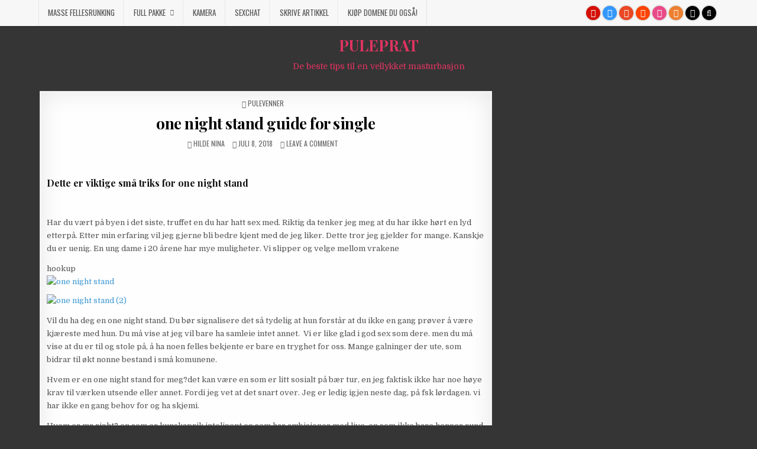

--- FILE ---
content_type: text/html; charset=UTF-8
request_url: https://puleprat.com/pulevenner/one-night-stand-guide-for-single/
body_size: 14042
content:
<!DOCTYPE html>
<html lang="nb-NO">
<head>
<meta name="verifyWebsite" content="1583787977"></meta> <!-- websiteworth.info, funker ikke -->
<meta name="p:domain_verify" content="7e2b2e025a701f476a40e5fcce4fbe01"/><!-- pinterest  -->
<meta charset="UTF-8">
<meta name="viewport" content="width=device-width, initial-scale=1, maximum-scale=1">
<link rel="profile" href="http://gmpg.org/xfn/11">
<link rel="pingback" href="https://puleprat.com/xmlrpc.php">
<title>one night stand guide for single &#8211; PULEPRAT</title>
<meta name='robots' content='max-image-preview:large' />
	<style>img:is([sizes="auto" i], [sizes^="auto," i]) { contain-intrinsic-size: 3000px 1500px }</style>
	<link rel='dns-prefetch' href='//fonts.googleapis.com' />
<link rel='dns-prefetch' href='//secure.rating-widget.com' />
<link rel="alternate" type="application/rss+xml" title="PULEPRAT &raquo; strøm" href="https://puleprat.com/feed/" />
<link rel="alternate" type="application/rss+xml" title="PULEPRAT &raquo; kommentarstrøm" href="https://puleprat.com/comments/feed/" />
<link rel="alternate" type="application/rss+xml" title="PULEPRAT &raquo; one night stand guide for single kommentarstrøm" href="https://puleprat.com/pulevenner/one-night-stand-guide-for-single/feed/" />
<script type="text/javascript">
/* <![CDATA[ */
window._wpemojiSettings = {"baseUrl":"https:\/\/s.w.org\/images\/core\/emoji\/16.0.1\/72x72\/","ext":".png","svgUrl":"https:\/\/s.w.org\/images\/core\/emoji\/16.0.1\/svg\/","svgExt":".svg","source":{"concatemoji":"https:\/\/puleprat.com\/wp-includes\/js\/wp-emoji-release.min.js?ver=6.8.3"}};
/*! This file is auto-generated */
!function(s,n){var o,i,e;function c(e){try{var t={supportTests:e,timestamp:(new Date).valueOf()};sessionStorage.setItem(o,JSON.stringify(t))}catch(e){}}function p(e,t,n){e.clearRect(0,0,e.canvas.width,e.canvas.height),e.fillText(t,0,0);var t=new Uint32Array(e.getImageData(0,0,e.canvas.width,e.canvas.height).data),a=(e.clearRect(0,0,e.canvas.width,e.canvas.height),e.fillText(n,0,0),new Uint32Array(e.getImageData(0,0,e.canvas.width,e.canvas.height).data));return t.every(function(e,t){return e===a[t]})}function u(e,t){e.clearRect(0,0,e.canvas.width,e.canvas.height),e.fillText(t,0,0);for(var n=e.getImageData(16,16,1,1),a=0;a<n.data.length;a++)if(0!==n.data[a])return!1;return!0}function f(e,t,n,a){switch(t){case"flag":return n(e,"\ud83c\udff3\ufe0f\u200d\u26a7\ufe0f","\ud83c\udff3\ufe0f\u200b\u26a7\ufe0f")?!1:!n(e,"\ud83c\udde8\ud83c\uddf6","\ud83c\udde8\u200b\ud83c\uddf6")&&!n(e,"\ud83c\udff4\udb40\udc67\udb40\udc62\udb40\udc65\udb40\udc6e\udb40\udc67\udb40\udc7f","\ud83c\udff4\u200b\udb40\udc67\u200b\udb40\udc62\u200b\udb40\udc65\u200b\udb40\udc6e\u200b\udb40\udc67\u200b\udb40\udc7f");case"emoji":return!a(e,"\ud83e\udedf")}return!1}function g(e,t,n,a){var r="undefined"!=typeof WorkerGlobalScope&&self instanceof WorkerGlobalScope?new OffscreenCanvas(300,150):s.createElement("canvas"),o=r.getContext("2d",{willReadFrequently:!0}),i=(o.textBaseline="top",o.font="600 32px Arial",{});return e.forEach(function(e){i[e]=t(o,e,n,a)}),i}function t(e){var t=s.createElement("script");t.src=e,t.defer=!0,s.head.appendChild(t)}"undefined"!=typeof Promise&&(o="wpEmojiSettingsSupports",i=["flag","emoji"],n.supports={everything:!0,everythingExceptFlag:!0},e=new Promise(function(e){s.addEventListener("DOMContentLoaded",e,{once:!0})}),new Promise(function(t){var n=function(){try{var e=JSON.parse(sessionStorage.getItem(o));if("object"==typeof e&&"number"==typeof e.timestamp&&(new Date).valueOf()<e.timestamp+604800&&"object"==typeof e.supportTests)return e.supportTests}catch(e){}return null}();if(!n){if("undefined"!=typeof Worker&&"undefined"!=typeof OffscreenCanvas&&"undefined"!=typeof URL&&URL.createObjectURL&&"undefined"!=typeof Blob)try{var e="postMessage("+g.toString()+"("+[JSON.stringify(i),f.toString(),p.toString(),u.toString()].join(",")+"));",a=new Blob([e],{type:"text/javascript"}),r=new Worker(URL.createObjectURL(a),{name:"wpTestEmojiSupports"});return void(r.onmessage=function(e){c(n=e.data),r.terminate(),t(n)})}catch(e){}c(n=g(i,f,p,u))}t(n)}).then(function(e){for(var t in e)n.supports[t]=e[t],n.supports.everything=n.supports.everything&&n.supports[t],"flag"!==t&&(n.supports.everythingExceptFlag=n.supports.everythingExceptFlag&&n.supports[t]);n.supports.everythingExceptFlag=n.supports.everythingExceptFlag&&!n.supports.flag,n.DOMReady=!1,n.readyCallback=function(){n.DOMReady=!0}}).then(function(){return e}).then(function(){var e;n.supports.everything||(n.readyCallback(),(e=n.source||{}).concatemoji?t(e.concatemoji):e.wpemoji&&e.twemoji&&(t(e.twemoji),t(e.wpemoji)))}))}((window,document),window._wpemojiSettings);
/* ]]> */
</script>

<style id='wp-emoji-styles-inline-css' type='text/css'>

	img.wp-smiley, img.emoji {
		display: inline !important;
		border: none !important;
		box-shadow: none !important;
		height: 1em !important;
		width: 1em !important;
		margin: 0 0.07em !important;
		vertical-align: -0.1em !important;
		background: none !important;
		padding: 0 !important;
	}
</style>
<link rel='stylesheet' id='wp-block-library-css' href='https://puleprat.com/wp-includes/css/dist/block-library/style.min.css?ver=6.8.3' type='text/css' media='all' />
<style id='classic-theme-styles-inline-css' type='text/css'>
/*! This file is auto-generated */
.wp-block-button__link{color:#fff;background-color:#32373c;border-radius:9999px;box-shadow:none;text-decoration:none;padding:calc(.667em + 2px) calc(1.333em + 2px);font-size:1.125em}.wp-block-file__button{background:#32373c;color:#fff;text-decoration:none}
</style>
<style id='global-styles-inline-css' type='text/css'>
:root{--wp--preset--aspect-ratio--square: 1;--wp--preset--aspect-ratio--4-3: 4/3;--wp--preset--aspect-ratio--3-4: 3/4;--wp--preset--aspect-ratio--3-2: 3/2;--wp--preset--aspect-ratio--2-3: 2/3;--wp--preset--aspect-ratio--16-9: 16/9;--wp--preset--aspect-ratio--9-16: 9/16;--wp--preset--color--black: #000000;--wp--preset--color--cyan-bluish-gray: #abb8c3;--wp--preset--color--white: #ffffff;--wp--preset--color--pale-pink: #f78da7;--wp--preset--color--vivid-red: #cf2e2e;--wp--preset--color--luminous-vivid-orange: #ff6900;--wp--preset--color--luminous-vivid-amber: #fcb900;--wp--preset--color--light-green-cyan: #7bdcb5;--wp--preset--color--vivid-green-cyan: #00d084;--wp--preset--color--pale-cyan-blue: #8ed1fc;--wp--preset--color--vivid-cyan-blue: #0693e3;--wp--preset--color--vivid-purple: #9b51e0;--wp--preset--gradient--vivid-cyan-blue-to-vivid-purple: linear-gradient(135deg,rgba(6,147,227,1) 0%,rgb(155,81,224) 100%);--wp--preset--gradient--light-green-cyan-to-vivid-green-cyan: linear-gradient(135deg,rgb(122,220,180) 0%,rgb(0,208,130) 100%);--wp--preset--gradient--luminous-vivid-amber-to-luminous-vivid-orange: linear-gradient(135deg,rgba(252,185,0,1) 0%,rgba(255,105,0,1) 100%);--wp--preset--gradient--luminous-vivid-orange-to-vivid-red: linear-gradient(135deg,rgba(255,105,0,1) 0%,rgb(207,46,46) 100%);--wp--preset--gradient--very-light-gray-to-cyan-bluish-gray: linear-gradient(135deg,rgb(238,238,238) 0%,rgb(169,184,195) 100%);--wp--preset--gradient--cool-to-warm-spectrum: linear-gradient(135deg,rgb(74,234,220) 0%,rgb(151,120,209) 20%,rgb(207,42,186) 40%,rgb(238,44,130) 60%,rgb(251,105,98) 80%,rgb(254,248,76) 100%);--wp--preset--gradient--blush-light-purple: linear-gradient(135deg,rgb(255,206,236) 0%,rgb(152,150,240) 100%);--wp--preset--gradient--blush-bordeaux: linear-gradient(135deg,rgb(254,205,165) 0%,rgb(254,45,45) 50%,rgb(107,0,62) 100%);--wp--preset--gradient--luminous-dusk: linear-gradient(135deg,rgb(255,203,112) 0%,rgb(199,81,192) 50%,rgb(65,88,208) 100%);--wp--preset--gradient--pale-ocean: linear-gradient(135deg,rgb(255,245,203) 0%,rgb(182,227,212) 50%,rgb(51,167,181) 100%);--wp--preset--gradient--electric-grass: linear-gradient(135deg,rgb(202,248,128) 0%,rgb(113,206,126) 100%);--wp--preset--gradient--midnight: linear-gradient(135deg,rgb(2,3,129) 0%,rgb(40,116,252) 100%);--wp--preset--font-size--small: 13px;--wp--preset--font-size--medium: 20px;--wp--preset--font-size--large: 36px;--wp--preset--font-size--x-large: 42px;--wp--preset--spacing--20: 0.44rem;--wp--preset--spacing--30: 0.67rem;--wp--preset--spacing--40: 1rem;--wp--preset--spacing--50: 1.5rem;--wp--preset--spacing--60: 2.25rem;--wp--preset--spacing--70: 3.38rem;--wp--preset--spacing--80: 5.06rem;--wp--preset--shadow--natural: 6px 6px 9px rgba(0, 0, 0, 0.2);--wp--preset--shadow--deep: 12px 12px 50px rgba(0, 0, 0, 0.4);--wp--preset--shadow--sharp: 6px 6px 0px rgba(0, 0, 0, 0.2);--wp--preset--shadow--outlined: 6px 6px 0px -3px rgba(255, 255, 255, 1), 6px 6px rgba(0, 0, 0, 1);--wp--preset--shadow--crisp: 6px 6px 0px rgba(0, 0, 0, 1);}:where(.is-layout-flex){gap: 0.5em;}:where(.is-layout-grid){gap: 0.5em;}body .is-layout-flex{display: flex;}.is-layout-flex{flex-wrap: wrap;align-items: center;}.is-layout-flex > :is(*, div){margin: 0;}body .is-layout-grid{display: grid;}.is-layout-grid > :is(*, div){margin: 0;}:where(.wp-block-columns.is-layout-flex){gap: 2em;}:where(.wp-block-columns.is-layout-grid){gap: 2em;}:where(.wp-block-post-template.is-layout-flex){gap: 1.25em;}:where(.wp-block-post-template.is-layout-grid){gap: 1.25em;}.has-black-color{color: var(--wp--preset--color--black) !important;}.has-cyan-bluish-gray-color{color: var(--wp--preset--color--cyan-bluish-gray) !important;}.has-white-color{color: var(--wp--preset--color--white) !important;}.has-pale-pink-color{color: var(--wp--preset--color--pale-pink) !important;}.has-vivid-red-color{color: var(--wp--preset--color--vivid-red) !important;}.has-luminous-vivid-orange-color{color: var(--wp--preset--color--luminous-vivid-orange) !important;}.has-luminous-vivid-amber-color{color: var(--wp--preset--color--luminous-vivid-amber) !important;}.has-light-green-cyan-color{color: var(--wp--preset--color--light-green-cyan) !important;}.has-vivid-green-cyan-color{color: var(--wp--preset--color--vivid-green-cyan) !important;}.has-pale-cyan-blue-color{color: var(--wp--preset--color--pale-cyan-blue) !important;}.has-vivid-cyan-blue-color{color: var(--wp--preset--color--vivid-cyan-blue) !important;}.has-vivid-purple-color{color: var(--wp--preset--color--vivid-purple) !important;}.has-black-background-color{background-color: var(--wp--preset--color--black) !important;}.has-cyan-bluish-gray-background-color{background-color: var(--wp--preset--color--cyan-bluish-gray) !important;}.has-white-background-color{background-color: var(--wp--preset--color--white) !important;}.has-pale-pink-background-color{background-color: var(--wp--preset--color--pale-pink) !important;}.has-vivid-red-background-color{background-color: var(--wp--preset--color--vivid-red) !important;}.has-luminous-vivid-orange-background-color{background-color: var(--wp--preset--color--luminous-vivid-orange) !important;}.has-luminous-vivid-amber-background-color{background-color: var(--wp--preset--color--luminous-vivid-amber) !important;}.has-light-green-cyan-background-color{background-color: var(--wp--preset--color--light-green-cyan) !important;}.has-vivid-green-cyan-background-color{background-color: var(--wp--preset--color--vivid-green-cyan) !important;}.has-pale-cyan-blue-background-color{background-color: var(--wp--preset--color--pale-cyan-blue) !important;}.has-vivid-cyan-blue-background-color{background-color: var(--wp--preset--color--vivid-cyan-blue) !important;}.has-vivid-purple-background-color{background-color: var(--wp--preset--color--vivid-purple) !important;}.has-black-border-color{border-color: var(--wp--preset--color--black) !important;}.has-cyan-bluish-gray-border-color{border-color: var(--wp--preset--color--cyan-bluish-gray) !important;}.has-white-border-color{border-color: var(--wp--preset--color--white) !important;}.has-pale-pink-border-color{border-color: var(--wp--preset--color--pale-pink) !important;}.has-vivid-red-border-color{border-color: var(--wp--preset--color--vivid-red) !important;}.has-luminous-vivid-orange-border-color{border-color: var(--wp--preset--color--luminous-vivid-orange) !important;}.has-luminous-vivid-amber-border-color{border-color: var(--wp--preset--color--luminous-vivid-amber) !important;}.has-light-green-cyan-border-color{border-color: var(--wp--preset--color--light-green-cyan) !important;}.has-vivid-green-cyan-border-color{border-color: var(--wp--preset--color--vivid-green-cyan) !important;}.has-pale-cyan-blue-border-color{border-color: var(--wp--preset--color--pale-cyan-blue) !important;}.has-vivid-cyan-blue-border-color{border-color: var(--wp--preset--color--vivid-cyan-blue) !important;}.has-vivid-purple-border-color{border-color: var(--wp--preset--color--vivid-purple) !important;}.has-vivid-cyan-blue-to-vivid-purple-gradient-background{background: var(--wp--preset--gradient--vivid-cyan-blue-to-vivid-purple) !important;}.has-light-green-cyan-to-vivid-green-cyan-gradient-background{background: var(--wp--preset--gradient--light-green-cyan-to-vivid-green-cyan) !important;}.has-luminous-vivid-amber-to-luminous-vivid-orange-gradient-background{background: var(--wp--preset--gradient--luminous-vivid-amber-to-luminous-vivid-orange) !important;}.has-luminous-vivid-orange-to-vivid-red-gradient-background{background: var(--wp--preset--gradient--luminous-vivid-orange-to-vivid-red) !important;}.has-very-light-gray-to-cyan-bluish-gray-gradient-background{background: var(--wp--preset--gradient--very-light-gray-to-cyan-bluish-gray) !important;}.has-cool-to-warm-spectrum-gradient-background{background: var(--wp--preset--gradient--cool-to-warm-spectrum) !important;}.has-blush-light-purple-gradient-background{background: var(--wp--preset--gradient--blush-light-purple) !important;}.has-blush-bordeaux-gradient-background{background: var(--wp--preset--gradient--blush-bordeaux) !important;}.has-luminous-dusk-gradient-background{background: var(--wp--preset--gradient--luminous-dusk) !important;}.has-pale-ocean-gradient-background{background: var(--wp--preset--gradient--pale-ocean) !important;}.has-electric-grass-gradient-background{background: var(--wp--preset--gradient--electric-grass) !important;}.has-midnight-gradient-background{background: var(--wp--preset--gradient--midnight) !important;}.has-small-font-size{font-size: var(--wp--preset--font-size--small) !important;}.has-medium-font-size{font-size: var(--wp--preset--font-size--medium) !important;}.has-large-font-size{font-size: var(--wp--preset--font-size--large) !important;}.has-x-large-font-size{font-size: var(--wp--preset--font-size--x-large) !important;}
:where(.wp-block-post-template.is-layout-flex){gap: 1.25em;}:where(.wp-block-post-template.is-layout-grid){gap: 1.25em;}
:where(.wp-block-columns.is-layout-flex){gap: 2em;}:where(.wp-block-columns.is-layout-grid){gap: 2em;}
:root :where(.wp-block-pullquote){font-size: 1.5em;line-height: 1.6;}
</style>
<link rel='stylesheet' id='email-subscribers-css' href='https://puleprat.com/wp-content/plugins/email-subscribers/lite/public/css/email-subscribers-public.css?ver=5.9.14' type='text/css' media='all' />
<link rel='stylesheet' id='poll-maker-ays-css' href='https://puleprat.com/wp-content/plugins/poll-maker/public/css/poll-maker-ays-public.css?ver=6.1.9' type='text/css' media='all' />
<link rel='stylesheet' id='rw-site-rating-css' href='https://puleprat.com/wp-content/plugins/rating-widget/resources/css/site-rating.css?ver=3.2.4' type='text/css' media='all' />
<link rel='stylesheet' id='parent-style-css' href='https://puleprat.com/wp-content/themes/elitewp/style.css?ver=6.8.3' type='text/css' media='all' />
<link rel='stylesheet' id='elitewp-maincss-css' href='https://puleprat.com/wp-content/themes/elitewp-child/style.css' type='text/css' media='all' />
<link rel='stylesheet' id='font-awesome-css' href='https://puleprat.com/wp-content/themes/elitewp/assets/css/font-awesome.min.css' type='text/css' media='all' />
<link rel='stylesheet' id='elitewp-webfont-css' href='//fonts.googleapis.com/css?family=Playfair+Display:400,400i,700,700i|Domine:400,700|Oswald:400,700|Merriweather:400,400i,700,700i&#038;display=swap' type='text/css' media='all' />
<link rel='stylesheet' id='owl-carousel-css' href='https://puleprat.com/wp-content/themes/elitewp/assets/css/owl.carousel.min.css' type='text/css' media='all' />
<link rel='stylesheet' id='rw_toprated-css' href='https://secure.rating-widget.com/css/wordpress/toprated.css?ck=Y2026M01D21&#038;ver=3.2.4' type='text/css' media='all' />
<link rel='stylesheet' id='rw_recommendations-css' href='https://secure.rating-widget.com/css/widget/recommendations.css?ck=Y2026M01D21&#038;ver=3.2.4' type='text/css' media='all' />
<script type="text/javascript" src="https://puleprat.com/wp-includes/js/jquery/jquery.min.js?ver=3.7.1" id="jquery-core-js"></script>
<script type="text/javascript" src="https://puleprat.com/wp-includes/js/jquery/jquery-migrate.min.js?ver=3.4.1" id="jquery-migrate-js"></script>
<link rel="https://api.w.org/" href="https://puleprat.com/wp-json/" /><link rel="alternate" title="JSON" type="application/json" href="https://puleprat.com/wp-json/wp/v2/posts/987" /><link rel="EditURI" type="application/rsd+xml" title="RSD" href="https://puleprat.com/xmlrpc.php?rsd" />
<meta name="generator" content="WordPress 6.8.3" />
<link rel="canonical" href="https://puleprat.com/pulevenner/one-night-stand-guide-for-single/" />
<link rel='shortlink' href='https://puleprat.com/?p=987' />
<link rel="alternate" title="oEmbed (JSON)" type="application/json+oembed" href="https://puleprat.com/wp-json/oembed/1.0/embed?url=https%3A%2F%2Fpuleprat.com%2Fpulevenner%2Fone-night-stand-guide-for-single%2F" />
<link rel="alternate" title="oEmbed (XML)" type="text/xml+oembed" href="https://puleprat.com/wp-json/oembed/1.0/embed?url=https%3A%2F%2Fpuleprat.com%2Fpulevenner%2Fone-night-stand-guide-for-single%2F&#038;format=xml" />
<script type="text/javascript">//<![CDATA[
  function external_links_in_new_windows_loop() {
    if (!document.links) {
      document.links = document.getElementsByTagName('a');
    }
    var change_link = false;
    var force = '';
    var ignore = '';

    for (var t=0; t<document.links.length; t++) {
      var all_links = document.links[t];
      change_link = false;
      
      if(document.links[t].hasAttribute('onClick') == false) {
        // forced if the address starts with http (or also https), but does not link to the current domain
        if(all_links.href.search(/^http/) != -1 && all_links.href.search('puleprat.com') == -1 && all_links.href.search(/^#/) == -1) {
          // console.log('Changed ' + all_links.href);
          change_link = true;
        }
          
        if(force != '' && all_links.href.search(force) != -1) {
          // forced
          // console.log('force ' + all_links.href);
          change_link = true;
        }
        
        if(ignore != '' && all_links.href.search(ignore) != -1) {
          // console.log('ignore ' + all_links.href);
          // ignored
          change_link = false;
        }

        if(change_link == true) {
          // console.log('Changed ' + all_links.href);
          document.links[t].setAttribute('onClick', 'javascript:window.open(\'' + all_links.href.replace(/'/g, '') + '\', \'_blank\', \'noopener\'); return false;');
          document.links[t].removeAttribute('target');
        }
      }
    }
  }
  
  // Load
  function external_links_in_new_windows_load(func)
  {  
    var oldonload = window.onload;
    if (typeof window.onload != 'function'){
      window.onload = func;
    } else {
      window.onload = function(){
        oldonload();
        func();
      }
    }
  }

  external_links_in_new_windows_load(external_links_in_new_windows_loop);
  //]]></script>

    <style type="text/css">
            .elitewp-site-title, .elitewp-site-title a, .elitewp-site-description {color: #e23462;}
        </style>
    <style type="text/css" id="custom-background-css">
body.custom-background { background-color: #353535; background-image: url("https://puleprat.com/wp-content/themes/elitewp/assets/images/background.png"); background-position: left top; background-size: auto; background-repeat: repeat; background-attachment: fixed; }
</style>
	<link rel="icon" href="https://puleprat.com/wp-content/uploads/2014/12/cropped-admin-32x32.jpg" sizes="32x32" />
<link rel="icon" href="https://puleprat.com/wp-content/uploads/2014/12/cropped-admin-192x192.jpg" sizes="192x192" />
<link rel="apple-touch-icon" href="https://puleprat.com/wp-content/uploads/2014/12/cropped-admin-180x180.jpg" />
<meta name="msapplication-TileImage" content="https://puleprat.com/wp-content/uploads/2014/12/cropped-admin-270x270.jpg" />


<!-- Global site tag (gtag.js) - Google Analytics -->
<script async src="https://www.googletagmanager.com/gtag/js?id=G-1NYLC3PXCY"></script>
<script>
  window.dataLayer = window.dataLayer || [];
  function gtag(){dataLayer.push(arguments);}
  gtag('js', new Date());

  gtag('config', 'G-1NYLC3PXCY');
</script>


</head>

<body class="wp-singular post-template-default single single-post postid-987 single-format-standard custom-background wp-custom-logo wp-theme-elitewp wp-child-theme-elitewp-child elitewp-animated elitewp-fadein elitewp-group-blog elitewp-custom-logo" id="elitewp-site-body" itemscope="itemscope" itemtype="http://schema.org/WebPage">

<div class="elitewp-container elitewp-primary-menu-container clearfix">
<div class="elitewp-primary-menu-container-inside clearfix">

<nav class="elitewp-nav-primary" id="elitewp-primary-navigation" itemscope="itemscope" itemtype="http://schema.org/SiteNavigationElement" role="navigation">
<div class="elitewp-outer-wrapper">
<div class="menu-hovedmeny-container"><ul id="elitewp-menu-primary-navigation" class="elitewp-primary-nav-menu elitewp-menu-primary"><li id="menu-item-1924" class="menu-item menu-item-type-custom menu-item-object-custom menu-item-1924"><a href="/">Masse fellesrunking</a></li>
<li id="menu-item-151" class="menu-item menu-item-type-custom menu-item-object-custom menu-item-has-children menu-item-151"><a href="/">Full pakke</a>
<ul class="sub-menu">
	<li id="menu-item-114" class="menu-item menu-item-type-taxonomy menu-item-object-category menu-item-114"><a href="https://puleprat.com/category/runking/">Runking</a></li>
	<li id="menu-item-230" class="menu-item menu-item-type-taxonomy menu-item-object-category menu-item-230"><a href="https://puleprat.com/category/sjekking/">Sjekking</a></li>
	<li id="menu-item-90" class="menu-item menu-item-type-taxonomy menu-item-object-category current-post-ancestor current-menu-parent current-post-parent menu-item-90"><a href="https://puleprat.com/category/pulevenner/">Pulevenner</a></li>
	<li id="menu-item-88" class="menu-item menu-item-type-taxonomy menu-item-object-category menu-item-88"><a href="https://puleprat.com/category/noveller/">Noveller</a></li>
	<li id="menu-item-91" class="menu-item menu-item-type-taxonomy menu-item-object-category menu-item-91"><a href="https://puleprat.com/category/spam/">Annen spam</a></li>
</ul>
</li>
<li id="menu-item-2297" class="menu-item menu-item-type-custom menu-item-object-custom menu-item-2297"><a href="https://www.happiest.cam/no/">Kamera</a></li>
<li id="menu-item-1601" class="menu-item menu-item-type-custom menu-item-object-custom menu-item-1601"><a href="http://usensurert.com//?ref_ids=lamVmaSgpZqrrJOhnWFmZV2Ub2o%3D" title="Møt pulevenner og runkevenner på sexchatten">Sexchat</a></li>
<li id="menu-item-2602" class="menu-item menu-item-type-post_type menu-item-object-post menu-item-2602"><a href="https://puleprat.com/spam/onsker-du-skrive-artikler-puleprat/">Skrive artikkel</a></li>
<li id="menu-item-3019" class="menu-item menu-item-type-custom menu-item-object-custom menu-item-3019"><a href="https://hostinger.com?REFERRALCODE=medium">Kjøp domene du også!</a></li>
</ul></div>

<div class='elitewp-top-social-icons'>
                                                        <a href="https://www.happiest.cam/no" target="_blank" class="elitewp-social-icon-lastfm" title="Lastfm"><i class="fa fa-lastfm" aria-hidden="true"></i></a>                                <a href="https://www.happiest.cam/no" target="_blank" class="elitewp-social-icon-delicious" title="Delicious"><i class="fa fa-delicious" aria-hidden="true"></i></a>                <a href="https://www.happiest.cam/no" target="_blank" class="elitewp-social-icon-stumbleupon" title="Stumbleupon"><i class="fa fa-stumbleupon" aria-hidden="true"></i></a>                <a href="https://www.happiest.cam/no" target="_blank" class="elitewp-social-icon-reddit" title="Reddit"><i class="fa fa-reddit" aria-hidden="true"></i></a>                <a href="https://www.happiest.cam/no" target="_blank" class="elitewp-social-icon-dribbble" title="Dribbble"><i class="fa fa-dribbble" aria-hidden="true"></i></a>                                                        <a href="/feed" target="_blank" class="elitewp-social-icon-rss" title="RSS"><i class="fa fa-rss" aria-hidden="true"></i></a>    <a href="https://puleprat.com/wp-login.php?redirect_to=https%3A%2F%2Fpuleprat.com%2Fpulevenner%2Fone-night-stand-guide-for-single%2F" title="Login / Register" class="elitewp-social-icon-login"><i class="fa fa-sign-in" aria-hidden="true"></i></a>    <a href="#" title="Search" class="elitewp-social-icon-search"><i class="fa fa-search"></i></a></div>

</div>
</nav>

</div>
</div>

<div class="elitewp-container" id="elitewp-header" itemscope="itemscope" itemtype="http://schema.org/WPHeader" role="banner">
<div class="elitewp-head-content clearfix" id="elitewp-head-content">

<div class="elitewp-header-image clearfix">
<a href="https://puleprat.com/" rel="home" class="elitewp-header-img-link">
    <img src="https://puleprat.com/wp-content/uploads/2021/07/cropped-header.png" width="1920" height="514" alt="" class="elitewp-header-img"/>
</a>
</div>

<div class="elitewp-outer-wrapper">

<div class="elitewp-header-inside clearfix">
<div id="elitewp-logo">
    <div class="elitewp-site-branding">
    <div class="elitewp-site-branding-inside">
    <a href="https://puleprat.com/" rel="home" class="elitewp-logo-img-link">
        <img src="https://puleprat.com/wp-content/uploads/2019/06/penispointer.gif" alt="" class="elitewp-logo-img"/>
    </a>
    </div>
    </div>

    <div class="elitewp-site-branding">
    <div class="elitewp-site-branding-inside">
                  <p class="elitewp-site-title"><a href="https://puleprat.com/" rel="home">PULEPRAT</a></p>
            <p class="elitewp-site-description"><span>De beste tips til en vellykket masturbasjon</span></p>
        </div>
    </div>

</div><!--/#elitewp-logo -->
</div>

</div>

</div><!--/#elitewp-head-content -->
</div><!--/#elitewp-header -->


<div id="elitewp-search-overlay-wrap" class="elitewp-search-overlay">
  <span class="elitewp-search-closebtn" title="Close Search">&#xD7;</span>
  <div class="elitewp-search-overlay-content">
    
<form role="search" method="get" class="elitewp-search-form" action="https://puleprat.com/">
<label>
    <span class="screen-reader-text">Search for:</span>
    <input type="search" class="elitewp-search-field" placeholder="Search &hellip;" value="" name="s" />
</label>
<input type="submit" class="elitewp-search-submit" value="Search" />
</form>  </div>
</div>


<div class="elitewp-outer-wrapper">


</div>

<div class="elitewp-outer-wrapper">

<div class="elitewp-container clearfix" id="elitewp-wrapper">
<div class="elitewp-content-wrapper clearfix" id="elitewp-content-wrapper">

<div class="elitewp-main-wrapper clearfix" id="elitewp-main-wrapper" itemscope="itemscope" itemtype="http://schema.org/Blog" role="main">
<div class="theiaStickySidebar">
<div class="elitewp-main-wrapper-inside clearfix">





<div class="elitewp-posts-wrapper" id="elitewp-posts-wrapper">


    

<article id="post-987" class="elitewp-post-singular elitewp-box post-987 post type-post status-publish format-standard has-post-thumbnail hentry category-pulevenner tag-one-night-stand wpcat-1-id">
<div class="elitewp-box-inside">

    <div class="elitewp-entry-meta-single elitewp-entry-meta-single-top"><span class="elitewp-entry-meta-single-cats"><i class="fa fa-folder-open-o"></i>&nbsp;<span class="screen-reader-text">Posted in </span><a href="https://puleprat.com/category/pulevenner/" rel="category tag">Pulevenner</a></span></div>
    <header class="entry-header">
        <h1 class="post-title entry-title"><a href="https://puleprat.com/pulevenner/one-night-stand-guide-for-single/" rel="bookmark">one night stand guide for single</a></h1>    </header><!-- .entry-header -->

            <div class="elitewp-entry-meta-single">
    <span class="elitewp-entry-meta-single-author"><i class="fa fa-user-circle-o"></i>&nbsp;<span class="author vcard" itemscope="itemscope" itemtype="http://schema.org/Person" itemprop="author"><a class="url fn n" href="https://puleprat.com/author/jeffy/"><span class="screen-reader-text">Author: </span>Hilde Nina</a></span></span>    <span class="elitewp-entry-meta-single-date"><i class="fa fa-clock-o"></i>&nbsp;<span class="screen-reader-text">Published Date: </span>juli 8, 2018</span>        <span class="elitewp-entry-meta-single-comments"><i class="fa fa-comments-o"></i>&nbsp;<a href="https://puleprat.com/pulevenner/one-night-stand-guide-for-single/#respond">Leave a Comment<span class="screen-reader-text"> on one night stand guide for single</span></a></span>
            </div>
    
    <div class="entry-content clearfix">
                                                                        <a href="https://puleprat.com/pulevenner/one-night-stand-guide-for-single/" title="Permanent Link to one night stand guide for single"><img width="430" height="430" src="https://puleprat.com/wp-content/uploads/2015/12/52927bfa-e2b4-43e7-9b1f-082b55191bcc.jpeg" class="elitewp-post-thumbnail-single wp-post-image" alt="" decoding="async" fetchpriority="high" srcset="https://puleprat.com/wp-content/uploads/2015/12/52927bfa-e2b4-43e7-9b1f-082b55191bcc.jpeg 430w, https://puleprat.com/wp-content/uploads/2015/12/52927bfa-e2b4-43e7-9b1f-082b55191bcc-200x200.jpeg 200w" sizes="(max-width: 430px) 100vw, 430px" /></a>
                                            <table class="rw-rating-table rw-ltr rw-left rw-no-labels"><tr><td><nobr>&nbsp;</nobr></td><td><div class="rw-left"><div class="rw-ui-container rw-class-blog-post rw-urid-9880" data-img="https://puleprat.com/wp-content/uploads/2015/12/52927bfa-e2b4-43e7-9b1f-082b55191bcc.jpeg"></div></div></td></tr></table><h6>Dette er viktige små triks for one night stand</h6>
<h6> </h6>
<p>Har du vært på byen i det siste, truffet en du har hatt sex med. Riktig da tenker jeg meg at du har ikke hørt en lyd etterpå. Etter min erfaring vil jeg gjerne bli bedre kjent med de jeg liker. Dette tror jeg gjelder for mange. Kanskje du er uenig. En ung dame i 20 årene har mye muligheter. Vi slipper og velge mellom vrakene</p>
<p>hookup<a href="http://usensurert.com/"><img decoding="async" class="alignnone  wp-image-1000" src="https://puleprat.com/wp-content/uploads/2015/04/one-night-stand.jpg" alt="one night stand" width="303" height="227" /></a><a href="https://puleprat.com/wp-content/uploads/2015/04/one-night-stand-2.jpg"><img decoding="async" class="alignnone wp-image-1001" src="https://puleprat.com/wp-content/uploads/2015/04/one-night-stand-2.jpg" alt="one night stand (2)" width="305" height="205" /></a></p>
<p>Vil du ha deg en one night stand. Du bør signalisere det så tydelig at hun forstår at du ikke en gang prøver å være kjæreste med hun. Du må vise at jeg vil bare ha samleie intet annet.  Vi er like glad i god sex som dere. men du må vise at du er til og stole på, å ha noen felles bekjente er bare en tryghet for oss. Mange galninger der ute, som bidrar til økt nonne bestand i små komunene.</p>
<p>Hvem er en one night stand for meg?det kan være en som er litt sosialt på bær tur, en jeg faktisk ikke har noe høye krav til værken utsende eller annet. Fordi jeg vet at det snart over. Jeg er ledig igjen neste dag, på fsk lørdagen. vi har ikke en gang behov for og ha skjemi.</p>
<p>Hvem er mr right? en som er kunskaprik inteligent og som har ambisjoner med live, en som ikke bare henger rund hos ekle drikke kompiser. Men som tar live seriøst. Å finne en slik er veldig viktig, noen annet ville være en forbrytelse mot samfunne. Fostre opp unger som har det de trenger, blir ofte ikke belastninger for samfunnet.</p>
<p>Derfor er ikke en one night stand skjæreste materiale, jeg har ikke troen på kjærlighet med første blikk. så godt råd aldri slipp føelsene ut første kveld</p>
<p>les mere om one night stand eller besøk sensurert for one night stand og <a href="http://usensurert.com/">blind date</a></p>
    </div><!-- .entry-content -->

        <footer class="entry-footer elitewp-entry-bottom-block">
        <span class="elitewp-tags-links"><i class="fa fa-tags" aria-hidden="true"></i> Tagged <a href="https://puleprat.com/tag/one-night-stand/" rel="tag">one night stand</a></span>    </footer><!-- .entry-footer -->

            <div class="elitewp-author-bio elitewp-entry-bottom-block">
            <div class="elitewp-author-bio-top">
            <div class="elitewp-author-bio-gravatar"><img alt='' src='https://secure.gravatar.com/avatar/ebbef2214424be0097e1b70d5f5a14821f8717c34944786178c96d9a5cb480e0?s=80&#038;d=wavatar&#038;r=g' class='avatar avatar-80 photo' height='80' width='80' loading='lazy' /></div>
            <div class="elitewp-author-bio-text">
                <h4>Author: <span><a href="http://usensurert.com/" title="Besøk nettstedet til Hilde Nina" rel="author external">Hilde Nina</a></span></h4>
                            </div>
            </div>
            </div>

    
</div>
</article>


    
	<nav class="navigation post-navigation" aria-label="Innlegg">
		<h2 class="screen-reader-text">Innleggsnavigasjon</h2>
		<div class="nav-links"><div class="nav-previous"><a href="https://puleprat.com/pulevenner/er-blond-invendig-og/" rel="prev">&larr; Er blond invendig og</a></div><div class="nav-next"><a href="https://puleprat.com/pulevenner/2-tein-pa-at-naboen-bruker-nettet-ditt/" rel="next">2 tein på at naboen bruker nettet ditt &rarr;</a></div></div>
	</nav>
    
<div id="comments" class="comments-area elitewp-box">
<div class="elitewp-box-inside">

    	<div id="respond" class="comment-respond">
		<h3 id="reply-title" class="comment-reply-title">Legg igjen en kommentar</h3><p class="must-log-in">Du må være <a href="https://puleprat.com/wp-login.php?redirect_to=https%3A%2F%2Fpuleprat.com%2Fpulevenner%2Fone-night-stand-guide-for-single%2F">innlogget</a> for å kunne kommentere.</p>	</div><!-- #respond -->
	
</div>
</div><!-- #comments -->
<div class="clear"></div>

</div><!--/#elitewp-posts-wrapper -->





</div>
</div>
</div><!-- /#elitewp-main-wrapper -->


<div class="elitewp-sidebar-one-wrapper elitewp-sidebar-widget-areas clearfix" id="elitewp-sidebar-one-wrapper" itemscope="itemscope" itemtype="http://schema.org/WPSideBar" role="complementary">
<div class="theiaStickySidebar">
<div class="elitewp-sidebar-one-wrapper-inside clearfix">




</div>
</div>
</div><!-- /#elitewp-sidebar-one-wrapper-->

</div>

</div><!--/#elitewp-content-wrapper -->
</div><!--/#elitewp-wrapper -->


<div class="elitewp-container elitewp-secondary-menu-container clearfix">
<div class="elitewp-secondary-menu-container-inside clearfix">

<nav class="elitewp-nav-secondary" id="elitewp-secondary-navigation" itemscope="itemscope" itemtype="http://schema.org/SiteNavigationElement" role="navigation">
<div class="elitewp-outer-wrapper">
<div class="menu-social-icons-container"><ul id="elitewp-menu-secondary-navigation" class="elitewp-secondary-nav-menu elitewp-menu-secondary"><li id="menu-item-2501" class="menu-item menu-item-type-custom menu-item-object-custom menu-item-2501"><a href="https://www.happiest.cam/no">Happiest Camera</a></li>
<li id="menu-item-3018" class="menu-item menu-item-type-custom menu-item-object-custom menu-item-3018"><a href="https://hostinger.com?REFERRALCODE=medium">Kjøp domene fra Hostinger</a></li>
</ul></div></div>
</nav>

</div>
</div>




<div class='clearfix' id='elitewp-footer'>
<div class='elitewp-foot-wrap elitewp-container'>
<div class="elitewp-outer-wrapper">

  <p class='elitewp-copyright'>Copyright &copy; 2014 - 2026 PULEPRAT</p>

</div>
</div>
</div><!--/#elitewp-footer -->

					<!-- This site's ratings are powered by RatingWidget plugin v3.2.4 (Free version) - https://rating-widget.com/wordpress-plugin/ -->
					<div class="rw-js-container">
												<script type="text/javascript">
							var defaultRateCallbacks = {};

							// Initialize ratings.
							function RW_Async_Init() {
								RW.init({uid: "fe4db22233962e61789500599af6498e", huid: "196666",
									source: "wordpress",
									options: {
																	},
								identifyBy: "laccount"							});
														var options = {"urid":"3","advanced":{"font":{"color":"#FC17FC","hover":{"color":"#fc17fc"},"bold":false,"italic":false,"size":"16px","type":"inherit"},"star":{"stars":5},"nero":{"text":{"like":{"empty":"{{rating.likes}}","rated":"{{rating.likes}}"},"dislike":{"empty":"{{rating.dislikes}}","rated":"{{rating.dislikes}}"}},"showDislike":true,"showLike":true},"layout":{"align":{"hor":"right","ver":"middle"},"dir":"ltr","lineHeight":"20px"},"text":{"rateAwful":"Elendig","ratePoor":"D\u00e5rlig","rateAverage":"Gjennomsnittlig","rateGood":"Bra","rateExcellent":"Utmerket","rateThis":"Hva synes du om dette","like":"Liker","dislike":"Liker ikke","vote":"Stemme","votes":"Stemmer","thanks":"Takk","outOf":"av","weRecommend":"Vi anbefaler"},"css":{"container":""}},"size":"medium","theme":"star_lean_heart","lng":"no","rclass":"blog-post","isDummy":false,"type":"star","boost":{"votes":0,"rate":5},"imgUrl":{"ltr":"","rtl":""},"mobile":{"optimized":true,"showTrigger":true},"label":{"text":{"star":{"empty":"{{text.rateThis}}","normal":"{{text.rateThis}} ({{rating.votes}} {{text.votes}})","rated":"{{rating.votes}} {{text.votes}}"},"nero":{"empty":"{{text.rateThis}}","normal":"{{text.rateThis}}","rated":"{{rating.votes}} {{text.votes}}"}},"background":"#FFFFFF"},"uarid":0,"url":"","img":"","title":"","style":"lean_heart","readOnly":false,"sync":true,"forceSync":false,"reVote":true,"frequency":-1,"showInfo":true,"showTooltip":true,"showAverage":true,"showReport":true,"showRecommendations":false,"hideRecommendations":false,"showSponsored":false,"showLoader":true,"beforeRate":null,"afterRate":null};
														
							RW.initClass("blog-post", options);
							RW.initRating("9880", {title: "one night stand guide for single", url: "https:\/\/puleprat.com\/pulevenner\/one-night-stand-guide-for-single\/"});							RW.render(function () {
								(function ($) {
									$('.rw-rating-table:not(.rw-no-labels):not(.rw-comment-admin-rating)').each(function () {
										var ratingTable = $(this);

										// Find the current width before floating left or right to
										// keep the ratings aligned
										var col1 = ratingTable.find('td:first');
										var widthCol1 = col1.width();
										ratingTable.find('td:first-child').width(widthCol1);

										if (ratingTable.hasClass('rw-rtl')) {
											ratingTable.find('td').css({float: 'right'});
										} else {
											ratingTable.find('td').css({float: 'left'});
										}
									});
								})(jQuery);
							}, true);
							}

							RW_Advanced_Options = {
								blockFlash: !("false")
							};

							// Append RW JS lib.
							if (typeof(RW) == "undefined") {
								(function () {
									var rw = document.createElement("script");
									rw.type = "text/javascript";
									rw.async = true;
									rw.src = "https:\/\/secure.rating-widget.com\/js\/external.min.php?wp=3.2.4?ck=Y2026M01D21";
									var s = document.getElementsByTagName("script")[0];
									s.parentNode.insertBefore(rw, s);
								})();
							}
						</script>
					</div>
					<!-- / RatingWidget plugin -->
					<script type="speculationrules">
{"prefetch":[{"source":"document","where":{"and":[{"href_matches":"\/*"},{"not":{"href_matches":["\/wp-*.php","\/wp-admin\/*","\/wp-content\/uploads\/*","\/wp-content\/*","\/wp-content\/plugins\/*","\/wp-content\/themes\/elitewp-child\/*","\/wp-content\/themes\/elitewp\/*","\/*\\?(.+)"]}},{"not":{"selector_matches":"a[rel~=\"nofollow\"]"}},{"not":{"selector_matches":".no-prefetch, .no-prefetch a"}}]},"eagerness":"conservative"}]}
</script>
<script type="text/javascript" id="email-subscribers-js-extra">
/* <![CDATA[ */
var es_data = {"messages":{"es_empty_email_notice":"Please enter email address","es_rate_limit_notice":"You need to wait for some time before subscribing again","es_single_optin_success_message":"Successfully Subscribed.","es_email_exists_notice":"Email Address already exists!","es_unexpected_error_notice":"Oops.. Unexpected error occurred.","es_invalid_email_notice":"Invalid email address","es_try_later_notice":"Please try after some time"},"es_ajax_url":"https:\/\/puleprat.com\/wp-admin\/admin-ajax.php"};
/* ]]> */
</script>
<script type="text/javascript" src="https://puleprat.com/wp-content/plugins/email-subscribers/lite/public/js/email-subscribers-public.js?ver=5.9.14" id="email-subscribers-js"></script>
<script type="text/javascript" src="https://puleprat.com/wp-content/themes/elitewp/assets/js/jquery.fitvids.min.js" id="fitvids-js"></script>
<script type="text/javascript" src="https://puleprat.com/wp-content/themes/elitewp/assets/js/ResizeSensor.min.js" id="ResizeSensor-js"></script>
<script type="text/javascript" src="https://puleprat.com/wp-content/themes/elitewp/assets/js/theia-sticky-sidebar.min.js" id="theia-sticky-sidebar-js"></script>
<script type="text/javascript" src="https://puleprat.com/wp-includes/js/imagesloaded.min.js?ver=5.0.0" id="imagesloaded-js"></script>
<script type="text/javascript" src="https://puleprat.com/wp-content/themes/elitewp/assets/js/owl.carousel.js" id="owl-carousel-js"></script>
<script type="text/javascript" src="https://puleprat.com/wp-content/themes/elitewp/assets/js/navigation.js" id="elitewp-navigation-js"></script>
<script type="text/javascript" src="https://puleprat.com/wp-content/themes/elitewp/assets/js/skip-link-focus-fix.js" id="elitewp-skip-link-focus-fix-js"></script>
<script type="text/javascript" id="elitewp-customjs-js-extra">
/* <![CDATA[ */
var elitewp_ajax_object = {"ajaxurl":"https:\/\/puleprat.com\/wp-admin\/admin-ajax.php","primary_menu_active":"1","secondary_menu_active":"1","sticky_menu":"1","sticky_menu_mobile":"1","sticky_sidebar":"1","slider":"1"};
/* ]]> */
</script>
<script type="text/javascript" src="https://puleprat.com/wp-content/themes/elitewp/assets/js/custom.js" id="elitewp-customjs-js"></script>
</body>
</html>


<!-- Page cached by LiteSpeed Cache 7.7 on 2026-01-21 10:19:03 -->

--- FILE ---
content_type: text/css
request_url: https://puleprat.com/wp-content/themes/elitewp-child/style.css
body_size: 153
content:
/**
* Theme Name: EliteWP Child
* Text Domain: elitewp-child
* Template: elitewp
*/

.elitewp-outer-wrapper a {
    cursor: url(images/penispointer.gif), auto;
}

#elitewp-footer-blocks {
    background: #4eccd3; /* Old browsers */
    background: -moz-linear-gradient(-45deg,  #4eccd3 1%, #6b2753 20%, #e55476 40%, #f27559 58%, #544bcc 82%, #d64fbd 99%); /* FF3.6+ */
    background: -webkit-gradient(linear, left top, right bottom, color-stop(1%,#4eccd3), color-stop(20%,#6b2753), color-stop(40%,#e55476), color-stop(58%,#f27559), color-stop(82%,#544bcc), color-stop(99%,#d64fbd)); /* Chrome,Safari4+ */
    background: -webkit-linear-gradient(-45deg,  #4eccd3 1%,#6b2753 20%,#e55476 40%,#f27559 58%,#544bcc 82%,#d64fbd 99%); /* Chrome10+,Safari5.1+ */
    background: -o-linear-gradient(-45deg,  #4eccd3 1%,#6b2753 20%,#e55476 40%,#f27559 58%,#544bcc 82%,#d64fbd 99%); /* Opera 11.10+ */
    background: -ms-linear-gradient(-45deg,  #4eccd3 1%,#6b2753 20%,#e55476 40%,#f27559 58%,#544bcc 82%,#d64fbd 99%); /* IE10+ */
    background: linear-gradient(135deg,  #4eccd3 1%,#6b2753 20%,#e55476 40%,#f27559 58%,#544bcc 82%,#d64fbd 99%); /* W3C */
    filter: progid:DXImageTransform.Microsoft.gradient( startColorstr='#4eccd3', endColorstr='#d64fbd',GradientType=1 ); /* IE6-9 fallback on horizontal gradient */
}


#enhancedtextwidget-5 .textwidget.widget-text {
    position: relative;
    background: url(images/old_mathematics.png);
    opacity: 0.7;
    padding-left: 20px;
    padding-right: 20px;
    color: #777;
}


